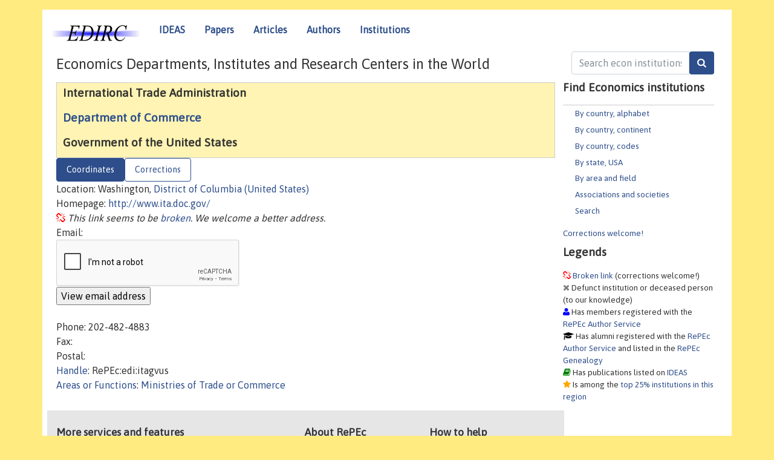

--- FILE ---
content_type: text/html; charset=utf-8
request_url: https://www.google.com/recaptcha/api2/anchor?ar=1&k=6LdQebIaAAAAACSKxvbloyrkQ_q-MqhOAGgD5PQV&co=aHR0cHM6Ly9lZGlyYy5yZXBlYy5vcmc6NDQz&hl=en&v=PoyoqOPhxBO7pBk68S4YbpHZ&size=normal&anchor-ms=20000&execute-ms=30000&cb=192t2wt5lvls
body_size: 49460
content:
<!DOCTYPE HTML><html dir="ltr" lang="en"><head><meta http-equiv="Content-Type" content="text/html; charset=UTF-8">
<meta http-equiv="X-UA-Compatible" content="IE=edge">
<title>reCAPTCHA</title>
<style type="text/css">
/* cyrillic-ext */
@font-face {
  font-family: 'Roboto';
  font-style: normal;
  font-weight: 400;
  font-stretch: 100%;
  src: url(//fonts.gstatic.com/s/roboto/v48/KFO7CnqEu92Fr1ME7kSn66aGLdTylUAMa3GUBHMdazTgWw.woff2) format('woff2');
  unicode-range: U+0460-052F, U+1C80-1C8A, U+20B4, U+2DE0-2DFF, U+A640-A69F, U+FE2E-FE2F;
}
/* cyrillic */
@font-face {
  font-family: 'Roboto';
  font-style: normal;
  font-weight: 400;
  font-stretch: 100%;
  src: url(//fonts.gstatic.com/s/roboto/v48/KFO7CnqEu92Fr1ME7kSn66aGLdTylUAMa3iUBHMdazTgWw.woff2) format('woff2');
  unicode-range: U+0301, U+0400-045F, U+0490-0491, U+04B0-04B1, U+2116;
}
/* greek-ext */
@font-face {
  font-family: 'Roboto';
  font-style: normal;
  font-weight: 400;
  font-stretch: 100%;
  src: url(//fonts.gstatic.com/s/roboto/v48/KFO7CnqEu92Fr1ME7kSn66aGLdTylUAMa3CUBHMdazTgWw.woff2) format('woff2');
  unicode-range: U+1F00-1FFF;
}
/* greek */
@font-face {
  font-family: 'Roboto';
  font-style: normal;
  font-weight: 400;
  font-stretch: 100%;
  src: url(//fonts.gstatic.com/s/roboto/v48/KFO7CnqEu92Fr1ME7kSn66aGLdTylUAMa3-UBHMdazTgWw.woff2) format('woff2');
  unicode-range: U+0370-0377, U+037A-037F, U+0384-038A, U+038C, U+038E-03A1, U+03A3-03FF;
}
/* math */
@font-face {
  font-family: 'Roboto';
  font-style: normal;
  font-weight: 400;
  font-stretch: 100%;
  src: url(//fonts.gstatic.com/s/roboto/v48/KFO7CnqEu92Fr1ME7kSn66aGLdTylUAMawCUBHMdazTgWw.woff2) format('woff2');
  unicode-range: U+0302-0303, U+0305, U+0307-0308, U+0310, U+0312, U+0315, U+031A, U+0326-0327, U+032C, U+032F-0330, U+0332-0333, U+0338, U+033A, U+0346, U+034D, U+0391-03A1, U+03A3-03A9, U+03B1-03C9, U+03D1, U+03D5-03D6, U+03F0-03F1, U+03F4-03F5, U+2016-2017, U+2034-2038, U+203C, U+2040, U+2043, U+2047, U+2050, U+2057, U+205F, U+2070-2071, U+2074-208E, U+2090-209C, U+20D0-20DC, U+20E1, U+20E5-20EF, U+2100-2112, U+2114-2115, U+2117-2121, U+2123-214F, U+2190, U+2192, U+2194-21AE, U+21B0-21E5, U+21F1-21F2, U+21F4-2211, U+2213-2214, U+2216-22FF, U+2308-230B, U+2310, U+2319, U+231C-2321, U+2336-237A, U+237C, U+2395, U+239B-23B7, U+23D0, U+23DC-23E1, U+2474-2475, U+25AF, U+25B3, U+25B7, U+25BD, U+25C1, U+25CA, U+25CC, U+25FB, U+266D-266F, U+27C0-27FF, U+2900-2AFF, U+2B0E-2B11, U+2B30-2B4C, U+2BFE, U+3030, U+FF5B, U+FF5D, U+1D400-1D7FF, U+1EE00-1EEFF;
}
/* symbols */
@font-face {
  font-family: 'Roboto';
  font-style: normal;
  font-weight: 400;
  font-stretch: 100%;
  src: url(//fonts.gstatic.com/s/roboto/v48/KFO7CnqEu92Fr1ME7kSn66aGLdTylUAMaxKUBHMdazTgWw.woff2) format('woff2');
  unicode-range: U+0001-000C, U+000E-001F, U+007F-009F, U+20DD-20E0, U+20E2-20E4, U+2150-218F, U+2190, U+2192, U+2194-2199, U+21AF, U+21E6-21F0, U+21F3, U+2218-2219, U+2299, U+22C4-22C6, U+2300-243F, U+2440-244A, U+2460-24FF, U+25A0-27BF, U+2800-28FF, U+2921-2922, U+2981, U+29BF, U+29EB, U+2B00-2BFF, U+4DC0-4DFF, U+FFF9-FFFB, U+10140-1018E, U+10190-1019C, U+101A0, U+101D0-101FD, U+102E0-102FB, U+10E60-10E7E, U+1D2C0-1D2D3, U+1D2E0-1D37F, U+1F000-1F0FF, U+1F100-1F1AD, U+1F1E6-1F1FF, U+1F30D-1F30F, U+1F315, U+1F31C, U+1F31E, U+1F320-1F32C, U+1F336, U+1F378, U+1F37D, U+1F382, U+1F393-1F39F, U+1F3A7-1F3A8, U+1F3AC-1F3AF, U+1F3C2, U+1F3C4-1F3C6, U+1F3CA-1F3CE, U+1F3D4-1F3E0, U+1F3ED, U+1F3F1-1F3F3, U+1F3F5-1F3F7, U+1F408, U+1F415, U+1F41F, U+1F426, U+1F43F, U+1F441-1F442, U+1F444, U+1F446-1F449, U+1F44C-1F44E, U+1F453, U+1F46A, U+1F47D, U+1F4A3, U+1F4B0, U+1F4B3, U+1F4B9, U+1F4BB, U+1F4BF, U+1F4C8-1F4CB, U+1F4D6, U+1F4DA, U+1F4DF, U+1F4E3-1F4E6, U+1F4EA-1F4ED, U+1F4F7, U+1F4F9-1F4FB, U+1F4FD-1F4FE, U+1F503, U+1F507-1F50B, U+1F50D, U+1F512-1F513, U+1F53E-1F54A, U+1F54F-1F5FA, U+1F610, U+1F650-1F67F, U+1F687, U+1F68D, U+1F691, U+1F694, U+1F698, U+1F6AD, U+1F6B2, U+1F6B9-1F6BA, U+1F6BC, U+1F6C6-1F6CF, U+1F6D3-1F6D7, U+1F6E0-1F6EA, U+1F6F0-1F6F3, U+1F6F7-1F6FC, U+1F700-1F7FF, U+1F800-1F80B, U+1F810-1F847, U+1F850-1F859, U+1F860-1F887, U+1F890-1F8AD, U+1F8B0-1F8BB, U+1F8C0-1F8C1, U+1F900-1F90B, U+1F93B, U+1F946, U+1F984, U+1F996, U+1F9E9, U+1FA00-1FA6F, U+1FA70-1FA7C, U+1FA80-1FA89, U+1FA8F-1FAC6, U+1FACE-1FADC, U+1FADF-1FAE9, U+1FAF0-1FAF8, U+1FB00-1FBFF;
}
/* vietnamese */
@font-face {
  font-family: 'Roboto';
  font-style: normal;
  font-weight: 400;
  font-stretch: 100%;
  src: url(//fonts.gstatic.com/s/roboto/v48/KFO7CnqEu92Fr1ME7kSn66aGLdTylUAMa3OUBHMdazTgWw.woff2) format('woff2');
  unicode-range: U+0102-0103, U+0110-0111, U+0128-0129, U+0168-0169, U+01A0-01A1, U+01AF-01B0, U+0300-0301, U+0303-0304, U+0308-0309, U+0323, U+0329, U+1EA0-1EF9, U+20AB;
}
/* latin-ext */
@font-face {
  font-family: 'Roboto';
  font-style: normal;
  font-weight: 400;
  font-stretch: 100%;
  src: url(//fonts.gstatic.com/s/roboto/v48/KFO7CnqEu92Fr1ME7kSn66aGLdTylUAMa3KUBHMdazTgWw.woff2) format('woff2');
  unicode-range: U+0100-02BA, U+02BD-02C5, U+02C7-02CC, U+02CE-02D7, U+02DD-02FF, U+0304, U+0308, U+0329, U+1D00-1DBF, U+1E00-1E9F, U+1EF2-1EFF, U+2020, U+20A0-20AB, U+20AD-20C0, U+2113, U+2C60-2C7F, U+A720-A7FF;
}
/* latin */
@font-face {
  font-family: 'Roboto';
  font-style: normal;
  font-weight: 400;
  font-stretch: 100%;
  src: url(//fonts.gstatic.com/s/roboto/v48/KFO7CnqEu92Fr1ME7kSn66aGLdTylUAMa3yUBHMdazQ.woff2) format('woff2');
  unicode-range: U+0000-00FF, U+0131, U+0152-0153, U+02BB-02BC, U+02C6, U+02DA, U+02DC, U+0304, U+0308, U+0329, U+2000-206F, U+20AC, U+2122, U+2191, U+2193, U+2212, U+2215, U+FEFF, U+FFFD;
}
/* cyrillic-ext */
@font-face {
  font-family: 'Roboto';
  font-style: normal;
  font-weight: 500;
  font-stretch: 100%;
  src: url(//fonts.gstatic.com/s/roboto/v48/KFO7CnqEu92Fr1ME7kSn66aGLdTylUAMa3GUBHMdazTgWw.woff2) format('woff2');
  unicode-range: U+0460-052F, U+1C80-1C8A, U+20B4, U+2DE0-2DFF, U+A640-A69F, U+FE2E-FE2F;
}
/* cyrillic */
@font-face {
  font-family: 'Roboto';
  font-style: normal;
  font-weight: 500;
  font-stretch: 100%;
  src: url(//fonts.gstatic.com/s/roboto/v48/KFO7CnqEu92Fr1ME7kSn66aGLdTylUAMa3iUBHMdazTgWw.woff2) format('woff2');
  unicode-range: U+0301, U+0400-045F, U+0490-0491, U+04B0-04B1, U+2116;
}
/* greek-ext */
@font-face {
  font-family: 'Roboto';
  font-style: normal;
  font-weight: 500;
  font-stretch: 100%;
  src: url(//fonts.gstatic.com/s/roboto/v48/KFO7CnqEu92Fr1ME7kSn66aGLdTylUAMa3CUBHMdazTgWw.woff2) format('woff2');
  unicode-range: U+1F00-1FFF;
}
/* greek */
@font-face {
  font-family: 'Roboto';
  font-style: normal;
  font-weight: 500;
  font-stretch: 100%;
  src: url(//fonts.gstatic.com/s/roboto/v48/KFO7CnqEu92Fr1ME7kSn66aGLdTylUAMa3-UBHMdazTgWw.woff2) format('woff2');
  unicode-range: U+0370-0377, U+037A-037F, U+0384-038A, U+038C, U+038E-03A1, U+03A3-03FF;
}
/* math */
@font-face {
  font-family: 'Roboto';
  font-style: normal;
  font-weight: 500;
  font-stretch: 100%;
  src: url(//fonts.gstatic.com/s/roboto/v48/KFO7CnqEu92Fr1ME7kSn66aGLdTylUAMawCUBHMdazTgWw.woff2) format('woff2');
  unicode-range: U+0302-0303, U+0305, U+0307-0308, U+0310, U+0312, U+0315, U+031A, U+0326-0327, U+032C, U+032F-0330, U+0332-0333, U+0338, U+033A, U+0346, U+034D, U+0391-03A1, U+03A3-03A9, U+03B1-03C9, U+03D1, U+03D5-03D6, U+03F0-03F1, U+03F4-03F5, U+2016-2017, U+2034-2038, U+203C, U+2040, U+2043, U+2047, U+2050, U+2057, U+205F, U+2070-2071, U+2074-208E, U+2090-209C, U+20D0-20DC, U+20E1, U+20E5-20EF, U+2100-2112, U+2114-2115, U+2117-2121, U+2123-214F, U+2190, U+2192, U+2194-21AE, U+21B0-21E5, U+21F1-21F2, U+21F4-2211, U+2213-2214, U+2216-22FF, U+2308-230B, U+2310, U+2319, U+231C-2321, U+2336-237A, U+237C, U+2395, U+239B-23B7, U+23D0, U+23DC-23E1, U+2474-2475, U+25AF, U+25B3, U+25B7, U+25BD, U+25C1, U+25CA, U+25CC, U+25FB, U+266D-266F, U+27C0-27FF, U+2900-2AFF, U+2B0E-2B11, U+2B30-2B4C, U+2BFE, U+3030, U+FF5B, U+FF5D, U+1D400-1D7FF, U+1EE00-1EEFF;
}
/* symbols */
@font-face {
  font-family: 'Roboto';
  font-style: normal;
  font-weight: 500;
  font-stretch: 100%;
  src: url(//fonts.gstatic.com/s/roboto/v48/KFO7CnqEu92Fr1ME7kSn66aGLdTylUAMaxKUBHMdazTgWw.woff2) format('woff2');
  unicode-range: U+0001-000C, U+000E-001F, U+007F-009F, U+20DD-20E0, U+20E2-20E4, U+2150-218F, U+2190, U+2192, U+2194-2199, U+21AF, U+21E6-21F0, U+21F3, U+2218-2219, U+2299, U+22C4-22C6, U+2300-243F, U+2440-244A, U+2460-24FF, U+25A0-27BF, U+2800-28FF, U+2921-2922, U+2981, U+29BF, U+29EB, U+2B00-2BFF, U+4DC0-4DFF, U+FFF9-FFFB, U+10140-1018E, U+10190-1019C, U+101A0, U+101D0-101FD, U+102E0-102FB, U+10E60-10E7E, U+1D2C0-1D2D3, U+1D2E0-1D37F, U+1F000-1F0FF, U+1F100-1F1AD, U+1F1E6-1F1FF, U+1F30D-1F30F, U+1F315, U+1F31C, U+1F31E, U+1F320-1F32C, U+1F336, U+1F378, U+1F37D, U+1F382, U+1F393-1F39F, U+1F3A7-1F3A8, U+1F3AC-1F3AF, U+1F3C2, U+1F3C4-1F3C6, U+1F3CA-1F3CE, U+1F3D4-1F3E0, U+1F3ED, U+1F3F1-1F3F3, U+1F3F5-1F3F7, U+1F408, U+1F415, U+1F41F, U+1F426, U+1F43F, U+1F441-1F442, U+1F444, U+1F446-1F449, U+1F44C-1F44E, U+1F453, U+1F46A, U+1F47D, U+1F4A3, U+1F4B0, U+1F4B3, U+1F4B9, U+1F4BB, U+1F4BF, U+1F4C8-1F4CB, U+1F4D6, U+1F4DA, U+1F4DF, U+1F4E3-1F4E6, U+1F4EA-1F4ED, U+1F4F7, U+1F4F9-1F4FB, U+1F4FD-1F4FE, U+1F503, U+1F507-1F50B, U+1F50D, U+1F512-1F513, U+1F53E-1F54A, U+1F54F-1F5FA, U+1F610, U+1F650-1F67F, U+1F687, U+1F68D, U+1F691, U+1F694, U+1F698, U+1F6AD, U+1F6B2, U+1F6B9-1F6BA, U+1F6BC, U+1F6C6-1F6CF, U+1F6D3-1F6D7, U+1F6E0-1F6EA, U+1F6F0-1F6F3, U+1F6F7-1F6FC, U+1F700-1F7FF, U+1F800-1F80B, U+1F810-1F847, U+1F850-1F859, U+1F860-1F887, U+1F890-1F8AD, U+1F8B0-1F8BB, U+1F8C0-1F8C1, U+1F900-1F90B, U+1F93B, U+1F946, U+1F984, U+1F996, U+1F9E9, U+1FA00-1FA6F, U+1FA70-1FA7C, U+1FA80-1FA89, U+1FA8F-1FAC6, U+1FACE-1FADC, U+1FADF-1FAE9, U+1FAF0-1FAF8, U+1FB00-1FBFF;
}
/* vietnamese */
@font-face {
  font-family: 'Roboto';
  font-style: normal;
  font-weight: 500;
  font-stretch: 100%;
  src: url(//fonts.gstatic.com/s/roboto/v48/KFO7CnqEu92Fr1ME7kSn66aGLdTylUAMa3OUBHMdazTgWw.woff2) format('woff2');
  unicode-range: U+0102-0103, U+0110-0111, U+0128-0129, U+0168-0169, U+01A0-01A1, U+01AF-01B0, U+0300-0301, U+0303-0304, U+0308-0309, U+0323, U+0329, U+1EA0-1EF9, U+20AB;
}
/* latin-ext */
@font-face {
  font-family: 'Roboto';
  font-style: normal;
  font-weight: 500;
  font-stretch: 100%;
  src: url(//fonts.gstatic.com/s/roboto/v48/KFO7CnqEu92Fr1ME7kSn66aGLdTylUAMa3KUBHMdazTgWw.woff2) format('woff2');
  unicode-range: U+0100-02BA, U+02BD-02C5, U+02C7-02CC, U+02CE-02D7, U+02DD-02FF, U+0304, U+0308, U+0329, U+1D00-1DBF, U+1E00-1E9F, U+1EF2-1EFF, U+2020, U+20A0-20AB, U+20AD-20C0, U+2113, U+2C60-2C7F, U+A720-A7FF;
}
/* latin */
@font-face {
  font-family: 'Roboto';
  font-style: normal;
  font-weight: 500;
  font-stretch: 100%;
  src: url(//fonts.gstatic.com/s/roboto/v48/KFO7CnqEu92Fr1ME7kSn66aGLdTylUAMa3yUBHMdazQ.woff2) format('woff2');
  unicode-range: U+0000-00FF, U+0131, U+0152-0153, U+02BB-02BC, U+02C6, U+02DA, U+02DC, U+0304, U+0308, U+0329, U+2000-206F, U+20AC, U+2122, U+2191, U+2193, U+2212, U+2215, U+FEFF, U+FFFD;
}
/* cyrillic-ext */
@font-face {
  font-family: 'Roboto';
  font-style: normal;
  font-weight: 900;
  font-stretch: 100%;
  src: url(//fonts.gstatic.com/s/roboto/v48/KFO7CnqEu92Fr1ME7kSn66aGLdTylUAMa3GUBHMdazTgWw.woff2) format('woff2');
  unicode-range: U+0460-052F, U+1C80-1C8A, U+20B4, U+2DE0-2DFF, U+A640-A69F, U+FE2E-FE2F;
}
/* cyrillic */
@font-face {
  font-family: 'Roboto';
  font-style: normal;
  font-weight: 900;
  font-stretch: 100%;
  src: url(//fonts.gstatic.com/s/roboto/v48/KFO7CnqEu92Fr1ME7kSn66aGLdTylUAMa3iUBHMdazTgWw.woff2) format('woff2');
  unicode-range: U+0301, U+0400-045F, U+0490-0491, U+04B0-04B1, U+2116;
}
/* greek-ext */
@font-face {
  font-family: 'Roboto';
  font-style: normal;
  font-weight: 900;
  font-stretch: 100%;
  src: url(//fonts.gstatic.com/s/roboto/v48/KFO7CnqEu92Fr1ME7kSn66aGLdTylUAMa3CUBHMdazTgWw.woff2) format('woff2');
  unicode-range: U+1F00-1FFF;
}
/* greek */
@font-face {
  font-family: 'Roboto';
  font-style: normal;
  font-weight: 900;
  font-stretch: 100%;
  src: url(//fonts.gstatic.com/s/roboto/v48/KFO7CnqEu92Fr1ME7kSn66aGLdTylUAMa3-UBHMdazTgWw.woff2) format('woff2');
  unicode-range: U+0370-0377, U+037A-037F, U+0384-038A, U+038C, U+038E-03A1, U+03A3-03FF;
}
/* math */
@font-face {
  font-family: 'Roboto';
  font-style: normal;
  font-weight: 900;
  font-stretch: 100%;
  src: url(//fonts.gstatic.com/s/roboto/v48/KFO7CnqEu92Fr1ME7kSn66aGLdTylUAMawCUBHMdazTgWw.woff2) format('woff2');
  unicode-range: U+0302-0303, U+0305, U+0307-0308, U+0310, U+0312, U+0315, U+031A, U+0326-0327, U+032C, U+032F-0330, U+0332-0333, U+0338, U+033A, U+0346, U+034D, U+0391-03A1, U+03A3-03A9, U+03B1-03C9, U+03D1, U+03D5-03D6, U+03F0-03F1, U+03F4-03F5, U+2016-2017, U+2034-2038, U+203C, U+2040, U+2043, U+2047, U+2050, U+2057, U+205F, U+2070-2071, U+2074-208E, U+2090-209C, U+20D0-20DC, U+20E1, U+20E5-20EF, U+2100-2112, U+2114-2115, U+2117-2121, U+2123-214F, U+2190, U+2192, U+2194-21AE, U+21B0-21E5, U+21F1-21F2, U+21F4-2211, U+2213-2214, U+2216-22FF, U+2308-230B, U+2310, U+2319, U+231C-2321, U+2336-237A, U+237C, U+2395, U+239B-23B7, U+23D0, U+23DC-23E1, U+2474-2475, U+25AF, U+25B3, U+25B7, U+25BD, U+25C1, U+25CA, U+25CC, U+25FB, U+266D-266F, U+27C0-27FF, U+2900-2AFF, U+2B0E-2B11, U+2B30-2B4C, U+2BFE, U+3030, U+FF5B, U+FF5D, U+1D400-1D7FF, U+1EE00-1EEFF;
}
/* symbols */
@font-face {
  font-family: 'Roboto';
  font-style: normal;
  font-weight: 900;
  font-stretch: 100%;
  src: url(//fonts.gstatic.com/s/roboto/v48/KFO7CnqEu92Fr1ME7kSn66aGLdTylUAMaxKUBHMdazTgWw.woff2) format('woff2');
  unicode-range: U+0001-000C, U+000E-001F, U+007F-009F, U+20DD-20E0, U+20E2-20E4, U+2150-218F, U+2190, U+2192, U+2194-2199, U+21AF, U+21E6-21F0, U+21F3, U+2218-2219, U+2299, U+22C4-22C6, U+2300-243F, U+2440-244A, U+2460-24FF, U+25A0-27BF, U+2800-28FF, U+2921-2922, U+2981, U+29BF, U+29EB, U+2B00-2BFF, U+4DC0-4DFF, U+FFF9-FFFB, U+10140-1018E, U+10190-1019C, U+101A0, U+101D0-101FD, U+102E0-102FB, U+10E60-10E7E, U+1D2C0-1D2D3, U+1D2E0-1D37F, U+1F000-1F0FF, U+1F100-1F1AD, U+1F1E6-1F1FF, U+1F30D-1F30F, U+1F315, U+1F31C, U+1F31E, U+1F320-1F32C, U+1F336, U+1F378, U+1F37D, U+1F382, U+1F393-1F39F, U+1F3A7-1F3A8, U+1F3AC-1F3AF, U+1F3C2, U+1F3C4-1F3C6, U+1F3CA-1F3CE, U+1F3D4-1F3E0, U+1F3ED, U+1F3F1-1F3F3, U+1F3F5-1F3F7, U+1F408, U+1F415, U+1F41F, U+1F426, U+1F43F, U+1F441-1F442, U+1F444, U+1F446-1F449, U+1F44C-1F44E, U+1F453, U+1F46A, U+1F47D, U+1F4A3, U+1F4B0, U+1F4B3, U+1F4B9, U+1F4BB, U+1F4BF, U+1F4C8-1F4CB, U+1F4D6, U+1F4DA, U+1F4DF, U+1F4E3-1F4E6, U+1F4EA-1F4ED, U+1F4F7, U+1F4F9-1F4FB, U+1F4FD-1F4FE, U+1F503, U+1F507-1F50B, U+1F50D, U+1F512-1F513, U+1F53E-1F54A, U+1F54F-1F5FA, U+1F610, U+1F650-1F67F, U+1F687, U+1F68D, U+1F691, U+1F694, U+1F698, U+1F6AD, U+1F6B2, U+1F6B9-1F6BA, U+1F6BC, U+1F6C6-1F6CF, U+1F6D3-1F6D7, U+1F6E0-1F6EA, U+1F6F0-1F6F3, U+1F6F7-1F6FC, U+1F700-1F7FF, U+1F800-1F80B, U+1F810-1F847, U+1F850-1F859, U+1F860-1F887, U+1F890-1F8AD, U+1F8B0-1F8BB, U+1F8C0-1F8C1, U+1F900-1F90B, U+1F93B, U+1F946, U+1F984, U+1F996, U+1F9E9, U+1FA00-1FA6F, U+1FA70-1FA7C, U+1FA80-1FA89, U+1FA8F-1FAC6, U+1FACE-1FADC, U+1FADF-1FAE9, U+1FAF0-1FAF8, U+1FB00-1FBFF;
}
/* vietnamese */
@font-face {
  font-family: 'Roboto';
  font-style: normal;
  font-weight: 900;
  font-stretch: 100%;
  src: url(//fonts.gstatic.com/s/roboto/v48/KFO7CnqEu92Fr1ME7kSn66aGLdTylUAMa3OUBHMdazTgWw.woff2) format('woff2');
  unicode-range: U+0102-0103, U+0110-0111, U+0128-0129, U+0168-0169, U+01A0-01A1, U+01AF-01B0, U+0300-0301, U+0303-0304, U+0308-0309, U+0323, U+0329, U+1EA0-1EF9, U+20AB;
}
/* latin-ext */
@font-face {
  font-family: 'Roboto';
  font-style: normal;
  font-weight: 900;
  font-stretch: 100%;
  src: url(//fonts.gstatic.com/s/roboto/v48/KFO7CnqEu92Fr1ME7kSn66aGLdTylUAMa3KUBHMdazTgWw.woff2) format('woff2');
  unicode-range: U+0100-02BA, U+02BD-02C5, U+02C7-02CC, U+02CE-02D7, U+02DD-02FF, U+0304, U+0308, U+0329, U+1D00-1DBF, U+1E00-1E9F, U+1EF2-1EFF, U+2020, U+20A0-20AB, U+20AD-20C0, U+2113, U+2C60-2C7F, U+A720-A7FF;
}
/* latin */
@font-face {
  font-family: 'Roboto';
  font-style: normal;
  font-weight: 900;
  font-stretch: 100%;
  src: url(//fonts.gstatic.com/s/roboto/v48/KFO7CnqEu92Fr1ME7kSn66aGLdTylUAMa3yUBHMdazQ.woff2) format('woff2');
  unicode-range: U+0000-00FF, U+0131, U+0152-0153, U+02BB-02BC, U+02C6, U+02DA, U+02DC, U+0304, U+0308, U+0329, U+2000-206F, U+20AC, U+2122, U+2191, U+2193, U+2212, U+2215, U+FEFF, U+FFFD;
}

</style>
<link rel="stylesheet" type="text/css" href="https://www.gstatic.com/recaptcha/releases/PoyoqOPhxBO7pBk68S4YbpHZ/styles__ltr.css">
<script nonce="TkQDy67_DhDsQVAI1PooAA" type="text/javascript">window['__recaptcha_api'] = 'https://www.google.com/recaptcha/api2/';</script>
<script type="text/javascript" src="https://www.gstatic.com/recaptcha/releases/PoyoqOPhxBO7pBk68S4YbpHZ/recaptcha__en.js" nonce="TkQDy67_DhDsQVAI1PooAA">
      
    </script></head>
<body><div id="rc-anchor-alert" class="rc-anchor-alert"></div>
<input type="hidden" id="recaptcha-token" value="[base64]">
<script type="text/javascript" nonce="TkQDy67_DhDsQVAI1PooAA">
      recaptcha.anchor.Main.init("[\x22ainput\x22,[\x22bgdata\x22,\x22\x22,\[base64]/[base64]/bmV3IFpbdF0obVswXSk6Sz09Mj9uZXcgWlt0XShtWzBdLG1bMV0pOks9PTM/bmV3IFpbdF0obVswXSxtWzFdLG1bMl0pOks9PTQ/[base64]/[base64]/[base64]/[base64]/[base64]/[base64]/[base64]/[base64]/[base64]/[base64]/[base64]/[base64]/[base64]/[base64]\\u003d\\u003d\x22,\[base64]\\u003d\\u003d\x22,\x22wr82dcK5XQ/Cl0LDgsOHwr5gA8KJGEfCmxPDmsOfw4vDhMKdUwXCmcKRGxvCsG4HesOkwrPDrcKww64QN3dvdEPCksKCw7g2eMOHB13DiMKPcEzCl8ONw6Foc8KHA8KiX8K6PsKfwqZBwpDCtAo/wrtPw7rDpQhKwqjCmnoTwofDhmdOMsOrwqh0w4/DqkjCknwRwqTCh8Obw5rChcKMw7FgBX1LTF3CoiVXScK1WUbDmMKTWzloa8Olwp0BARouacO8w6bDmwbDssOMSMODeMOkBcKiw5JQXTk6Xg4rejhDwrnDo30HEi1uw7Jww5g8w5DDizN5ZCRAEnXCh8KPw6RiTTYVMsOSwrDDkDzDqcOwAVbDuzN/AydfwqnCoBQ4wqkTeUfCqsOTwoPCojLCgBnDgxIDw7LDlsK8w5ohw75HY1TCrcKuw5nDj8OwSsO8HsOVwo9Pw4g4VC7DksKJwq3CmDAaRWbCrsOoccK6w6RbwoPCjVBJLsOEIsK5bU3CnkIzOH/DqnfDocOjwpU7esKtVMKFw5F6F8KkC8O9w6/Cv0PCkcO9w487fMOldicuKsONw53Cp8Ovw6zCjUNYw4Flwo3Cj1kQKDx3w5nCgizDvmsNZAM+Khl2w6jDjRZFHxJaRsKcw7gsw5/CscOKTcOrwr9YNMKJKsKQfGpKw7HDrz7DtMK/wpbCvXfDvl/DiDALaAQXewABR8KuwrZZwpFGIxg1w6TCrQBrw63CiVFTwpAPE3LClUYww4fCl8Kqw75oD3fCpU/[base64]/w73ConpjN1ptcVbDiCErHsOOTFXCnMOwW8Ocwqd+DcK9wobCjsOAw6TCvhXCnngaBiIaGE0/w6jDhTtbWC/CgWhUwpXCuMOiw6ZTOcO/wpnDkWwxDsKOHi3CnHbCoV49wqjCmsK+PS1Xw5nDhwPCrsONM8Kvw7AJwrU+w4YdX8OCDcK8w5rDuMKCCiB/w6zDnMKHw7Q4a8Oqw6nCqx3CiMOTw7QMw4LDrMKQwrPCtcKGw7fDgMK7w61tw4zDv8OCRHgyQ8K4wqfDhMOXw70VNjYzwrt2ZmnCoSDDnMO8w4jCo8KQVcK7QgDDsGsjwpg1w7RQwrvCpyTDpsOacS7DqU3DmsKgwr/[base64]/B8OvTDNNZBfDk0rDohsPw6wtwpIHe8KbwoBHw7Mfwr09fsOsaG8OBhTCpXzChA0fYT8BXxTDjcKlw5Qow73DscOiw75cworCjMKwHA9IwpLDpwzCiVgwScOzV8KhwqHCrsKQwofCocO7fXzDo8KmO0HDhQdwTVBCwpEowpQkw6HCr8K1wqvCucKMwpcaWQTDhXE/w5nCnsOsXBFQw6tjwqxDw7LCnMKjw6vDs8KvfBdswpUZwqtuTCDCgsKnw44Fwqh8woFtZgzDrcKCITYQPgfCgMKvOsOewoLDpcO3XsOhw4QNKcKgwqARwrbCkcK1YHx3wpUbw6kpwpQ8w53DlMKmT8Kmwox0UR/[base64]/[base64]/E8KVw53CkcK1GmvDhk7DlsOiwqrChsKCVMKqw6XChA/CkMK0w4tewrMSTwDDuDkzwq1bwr5kGGxbwpbCu8KpH8OsRHTDsWsVwqnDhsOtw7jDpHpow6fDs8KDdMKtXj91UTPDhFINZcKDwoPDsWIjHn5SYyHChEzDmz4BwoYNGWPCkADCtFQKMsOKw6/[base64]/[base64]/wqXDqMKPwqF2JsK5McOxwrJ9wolxw5cFwphAwp7CscOEw7XDj21Ea8KJIMKJw41EwqDCnMKew6tGfyNTwr/Dv3gpXjfCuG9ZG8KKw4BiwprCvTZdwpnDjhPDksO6worDqcOuw5PCnsOsw5dTXsKgPzrDssOPFcKuXsKywrxDw6zDtnNwwrTDjih2wp7DoC4hQDPCi3rCg8KSw7/DoMO9w5YaNxlRw6jCqsOnZMKOw4F9wpXCvsOxw5PCrsKvKsOew53CjEsFw7QHGiMAw6UgecONQyZ/w5YZwojCgG0ew7rCp8KARAowfljDjjfCnMKOw4zCr8KRw6VALWMRwoXCoSDDmcKrVl57wqXCuMOow78TE0EOwqbDpQDChsK4wr8EbMKeXMKIwpLDhVTDlMOSwpx/wpQ/CcO7w4gKbcOJw5XCqcKYw5fCtFjDncKGwq9iwpZgwoxEUcOFwoxUwrDCmx1lXm3DvcObw7gbYjU/w5TDoRfCkcO7w5gtw5vDqDTDnQpbSlbDqg3DhWAPHHjDiCDCssKVwoHDksKlw6lXdcKgd8K8w4TDqSLDjHDCoijCnQLDmkXDqMKuw5c/[base64]/DmCkCwqHCrMOvw7tkbcOIX8OwwooLwpvCiz/DnsOVw7nCusKewrQXQsK+w6cNQ8OswqvDm8KTwoBoRMKGwod+wojCnivDu8K/wr1MO8K5d1p3wp/DkMKkAMOkeUFQIcO2w45YIsKNRMKHw4xOCzwWJ8OZLMKKwoxTF8OuE8OHw5tMw4bDoBLCq8ODw4rDlW/CqcKxDkTCq8KFN8K3XsObw7/[base64]/woR6wpFEYcObHGVTwoDCi8OpwpTDoSp6UWfCmTJ2OMKLSnDCjR3DmSPCpsKuVcOWw5/Cj8O7AMO7aWbChsOSwqRXw4U6TMO1wo3DigHCl8KeMwkIwqhCw67CuzvCrSDCoStcwqRkFEzCpcK4wpzDgsKoY8OKwqDCtjrDnhBZQyLDvQ4AZ1pmwpjCnsODCMK5w7cEw5fCnXnCrMO8RW/[base64]/DmMOlw6vCtMKDTjPChMOqNMOVc8KxE3bDshvDnsOaw4bCi8ONw41PwprDmsO4wrrCpMODeSNYJsK0wpsWw4TCgGdYXEzDm3YjW8ONw63DsMO+w7I5ScKfOcO8X8KYw6HCqFhAMMOHw5TDs1rDhcKcaw4VwovDvDovJcOsXFzCk8Ksw4I3wq4UwoTDnBcUwrPCosOXw7/CoUpCw4nCk8OXPHsfwp7CrsK/[base64]/DhgvDssOSFsK/[base64]/CmcOeRQXDvmx1w4zCiRnCtHtVL23CjhUwMzpQKsKsw7DDjT/DksKhQngowo5gwrzCm3EdAsKpOQXDnAkbw7LClnEgRMOEw7XCjydRXgPCssKAeAYJcCXCr2Jcwolvw49wVgdEw6wJesOFf8KDCSoAKH5Jw4DDksKjUk7DhCYdQzbCnCQ/[base64]/wpBww5PDlkbCkGrDsy8tHsKNFwNVGMOTFMK/[base64]/DiHdTYjEWX8Ozw4kOw4/CslfDnSHDuMO6wr7DsQ/[base64]/CoUfCrMKhOWVNw5zCv2Ehwoc7CA/[base64]/[base64]/wozCssKLEEjCpWRrBcOQNcO6w5rCj8KKGsOZdMKnwpPCu8OywozDi8KPDzpTw45kwp0xEMOMJcOMbMKVw4ZrEsKdOkzCvnnDmcKiwr0sdl/CuBzDgMKZSMOofsOWMcOOw618OsKNZG0YRQ/Ct1fDmMKmwrR4MkvCnRpldXk4bRdCM8OewrTDrMOSTMOUFlJ3QRrCicOHT8OZOsKuwoEKWMO0w7ZDGMKjwpowKxYPMG8yemQJV8O8PXLCtkDCoRIhw6xHw4HDkMOxCUptw6VEacKfw7rCksOcw5fDlMOaw5HDscKkAcO/[base64]/Dg8OFYHobZ2PDkUHDmMKuw68rwpXCjsKKwrQDw7Mww6TCiwrDu8KDSnnCgnTCnFI7wpTDoMKfwrxjdcOnw6zCgF14w5/[base64]/amfCkUHCsUrDscORwqfDt8O6OcOhN3LCsMO3Z0sLE8KYw4lsHxjDtCccAsKnwqbCscOjZcONw5rCk2PDksOGw40+wqnDiwHDo8O5wpdCwpgpwq/DvcK2O8Ksw7tnwqXDsEzDshBEw5rDnTvClgLDjMO/[base64]/[base64]/CrXzChjnCi8OzwozDsRTChGPCh8K1wojDs8KcFsOfwqVQcm0EdjLCu2DDoTV4wonDiMKRUF18T8OBw5DCvx7CgjZww6/Dh3FBLcK/[base64]/w6N0wqfCikNNA8Okw6bDjUnDtDDDocK0w65LwoROKl5ywqPCrcKUw53CqQBaw6vDp8KzwotUXVtFwo/[base64]/DsMO2YAnCpDM1wo7DpMOzCsKLI20Yw5/DvQNiWiQ3w4siwp8MHsOVFsKIOhHDicKOXFrDk8ObIlPDnsOANgAIEDcoIcK/wpoXTHF0wq8jOl/[base64]/DrcKUw7vDjMKVR8KhLcOmwp7CnsOIRWhewqk7w7l2YXR3w77CuhLChhMIVcOfw5sMHlUwwqTCnMKyFmvDs2AZZDZGV8KpW8KuwqvDksOhwrMPOcOHwqnDjcOMwo0zMBk8R8KqwpVoWMKsWhLCuF/DtEAZccO+w4fDgEtGN2cBwpfDhXQJwqzDpjMyLFUoIsOXew9Gw6bCr2PDlsKDWMKow4TClzlMwrlpTnYsDxTCpcO5w4hhwrPDj8OyPlRTTsKSaBnCsnHDsMKWZ2NdTU3CnsKrOTlyfTwtw4Acw73CizzDgMOANsOlZUrDucOcNSvDu8K/AB0Qw5DCvlvDhcO6w4/DmcK1wrE7w6nDrMKPeQfDlHPDmn8Mwq86wpzDmhlWw5HCmBvChQZIw6DDvQo7bMO8w77CkQTDnBxkwpJ5w4/CucKuwoMaIyYrfMOrCsKBdcOKwoNZwr7ClsOuw5lHFSMMTMKzXzhTZCAywpjCigvCmzhRfQYQw7TCrQBDw4XCvX9vw57DvhrCqsKLJcKVWQ0Fwp3DlMKkwr3Dj8Opw5HDmcOOwp/DgsKrwp/DjQzDqnUTw4BAwr/DomLDjsKdLVcFTzZvw5APPHpJwoMxPMOJA3hMDgPDnsKUwrvCp8Kgw7tnw6h8wopWfkPDqEnCscKdDDdvwp4PVMOIbsKEwogSRsKewqA+w7pHB3wSw6EVw5I5Y8O9LGHCk23CgjkZwrjDiMKAwq3CncKpw5PCjQHCnkzDosKpOMK7w77CnsKqPcKww7/Clw9YwrgXKMKUw6gOwrFIwrPCqsK7bcKCwpdCwq8vHAbDlcOxwqbDsB09wp7DgcOlD8OVwo0fw5nDlGrDk8Ktw53Cp8KCCh3DkgTCiMO5w6MJwq/DmsK9wohiw7QaKXHDiWnCkmXCv8O2fsKBw542PzDDg8OAwrh5CxvDgsKkwrjDgijCs8Omw4DDpsOjXDltcMKYVD7DqMKYwqEXEsK5wo0WwqM7wqXCh8KYFTTClMKDcAAracO7w7ZPXFtHEX3CsQLCgF4tw5Nywo5bOCA5B8O1wq5WPCPCgyHDm2oqw6N7cRfDjsOKDE/[base64]/DlMK4wrbCscKCbwjDs23DgcOcFMKtw4pJWXAJTDPDnkJZwpHDm2d/dcOPwq/[base64]/[base64]/[base64]/CjDvClzLDiBY9wq0QCcOBwpbDkMOfw6jDjQXDmQYjIMKpeit1w4rDqMKRW8Oxw59Rw5ZpwpbDi1LDu8OYRcOwel8KwooQw5gVZ04awq5RwqjCnF0Sw7lHccO2w4bDnMOawrVoYsK+cipPw4UBB8OUw5HDqzPDrX8BAx1LwpR/wqzDq8KDw63DtcKPw5jDocKQZsOJw63Duxg8F8KTacKRwrNzw4TDgMOmcm7Dh8OEGjLDqcOKeMOvFSBxw7/CogrDrUvDv8K6w7HDmMKdXX5zDsOmw6B4aUFjwpnDg2UNYsK6w4vDo8KkA0/CthdBajXCpCzDhMKRwoDDqAjCpcKrw4nCiDLCvjjDsBwPQcOMSVMyRR7Drj1mLENZwqbDpMKmAn9CTRXClMOwwp8FCQwkeAjDqcOZwqXDg8O0w6rCshXCpMOWwp3ClUpbwqfDn8OjwrvCt8K1VjnDrMOKwppjw48hwoXDlsOdw7Bqw7VQPx4CNsK3BjHDgA/[base64]/DrcOhB8K0w7vCoRTCiVzCoyxFw7vCtMK0ZUzChAw6ZTHCnMOmTMO1A3TDojfDpcKIW8KmOcObw43Du1wow4zDmMKWHzFmw6bDlyTDg0F/[base64]/IsOePMOSRMOwwqjCtlTCil/Cn8K1WkgSGnfDklVsGsKGKT5MKcKpF8KQamtDNBAYFcKVwqAkw41cwrrDh8KUGMO7woICw6LDh053w5l7X8O4wo4QYX0Rw4sWDcOIw7BaeMKnwpjDrcKPw58SwqEVwolHd142DsOUwoMYFcKgwrXDgcKIwqtZCsO/Wh1PwqtgYMKHw47CsR0/wpPCsz8jwoNFw67DiMKrw6PCpcOow4XCm1Biw5nDszo7en3CuMOuw7IWKm9MDnfCqwnClWxfwrQnw6XDr1YwwpHCjDPDoVjCrcK9eiTCpWXDg0gedA/CtcO0S1UXw6HDl3zDvz/Din5ow4HDj8Oywr/DvDZRwrshUsKVMMKpw4LDm8OjXcOiFMO5wq/[base64]/Clm3CgFQnBmdewqBDwp7Cq2JnwrrCq8OUwoLDqMOcwpcNwqkoNMOswoV7C30qw7ReHsOxw6NIw5EdVEQKwpU0ayTDp8OjKSEJw7/[base64]/[base64]/wrjDswQ/PsOFHiXDu8KOw5onWAs0ScKdwopPw7PCkMOWwp8XwpLDnCYXw4Z4csObfcO2wolkw6bDn8KewqzDiXROBTbDuVxRO8OLw5PDjX8lecOMFMOow77CkmVFLDjDiMK5IgnCgjw8EsODw4/DjcKnbUnCv2TCkcKkBMOsA2HCosOeMcOewp7CohpUwqjClcOHYcOQXMOJwqbCnSlcRU3DmxDDtE9Pw6Jaw5/[base64]/CtGYLwpUFw7PDkW0fXcORdMKFHAPCuMOKw7fCmxN3w5PDk8OEBsKsMMKqVwYMw7DDhMO9O8KXw6J4wpQ5wrXCrDvDvVx+an0IDsOhw5MqbMObw5TCqMOZw7I6bXRBwpPDvljCgMOnHgN/PkPCogTDjgE4Qll3w6TCpU5ecMKsa8K/IhPChsOcw6/[base64]/wqtxwo5qwo3DnT0dwq7CoHpOw7PCoSfClG/CtAXDucKAw6wtw6LCqMKnSg3DpFbDjx5ILnPDv8OTwpTDosOnFcKhwrMmw4nDuTZ0w5nCsid1WsKkw7/[base64]/wr/DjcKCTcO7w7p0woDDkMKOwrs6SFHCjcOVZsOzGsOoeW1BwqdRXlsAwp7Dh8KPwqdhfcKGDMOiK8K0wrjCo3XCi2Fyw5zDrsO0wo/DsCvCmVgNw5Qwfk3CgRZeVsOrw5dUw4PDucKecwYEHsORCsOowpzDp8K+w4vCp8OxKiXDh8KWb8Khw5HDmgHCjsKuB3R0woAvwrHDpcKBw4AvEMOuSFnDkMOlw5nCqVnDicKWd8OLw7FuEANoLRtwDRBywpTDs8KKfXprwqbDixZEwrRMU8Kzw6zDm8Kdwo/CkEMAYAoNdy17BXVxw4rDsX05PcKBwoISw57DnEpcT8OMVMKlc8Kww7LClsOZYTxqcjjChEIJGcKOA3XDmX08wpzDrMKGFsKew5nCsnPDvsKTw7R8woJcFsKVw4TDlsKYw6hSw4rDlcKnwo/DpRTCpD7CvULCgcK3w7LCigHCkcOTw5jDssOQDxkew4xwwqNxQcKaQTTDp8KYZgPDrsOhC1TCuR/Cu8K3HsObO1IRwpDDqXcOw7xdwppFwofDqzTDvMKSScKRwpwtF2EBMcOeXMKaLnDDtG12w60WTFx2wqLCjcK3PXzDpE3DpMODCV7DksOLRC1gJcK8w5/CrRB9w6LCncKewp/[base64]/Di2nDrcO+wolfXMKHw4EOPC10wqU5C8O+G8Ojw6oNa8KtMzFQw4/[base64]/[base64]/[base64]/CmFsRa2tRYMKych0rwrvDuAPCsFhSUsK9P8KacGfDinjDncO7wpDCscOLw7x4fHjClxhIwrtlTgkAB8KXV2BuCUvDjD1+dEBWUnhbc2A/HDLDnR0NasKNw6Flw4vCpsO9LMO8w7kXwrknLHPCjMO+w4RxXyrCrxBMwpvDtcKxCsOWwpNuW8Kiwr/DhcOBw5nDtz/[base64]/[base64]/Dr8O8wrYkacO5WSNoPcKQShYNPVRYfcKZbHfCvxDCgBx+BUPCnWMwwqsmwqMsw47DrMK4wq7CoMKURcKbN0zDt3rDmiYHHcKyU8Kjaw8ew7/[base64]/[base64]/Dn3hgZnglD8K0ADAYBVvDugELejlpFyY4ZT3DnxLDsTLCgTHDqcKhNRvClBXDrWlywpXDnhgswqQww5rDo2jDrF85aUzCpDIdwonDhn/[base64]/CmWTDsMK7JsK2w45ATTTCokfCu8OVw4PDtcK8wr3Coy3DssOywrjDpcO1woTCjcK5J8K5dkIfFWfDtsO/[base64]/Dm1PCuC09B2thw4nCmMKKwrjDv8KGKsOyNDoxw6hyw59Nw4TDnsKGw552CMO9dVMWNcOlwrM6w7AhRTx2w7AAScOUw4UlwrDCk8KEw5cYwp7DhMOmYsO3CMK4c8Knw4jClsOVwr44NCMCdEpHHMKFwp/DpMKvwpfClcOZw75owow6L0cCdTfCsidYw4swOMOuwp/[base64]/Q8OITcKxw4oPw7dBCyHCmzzCtMK5V8KjSAkqwp4uTMK5AinChDoAbMOEN8O2TMKtQ8Krw4rCsMKdwrTClsKCEcKOQ8KRwpTDtFwgwq/[base64]/DsMOww5zDnFpHw7DDjsO6w4d0wrHDh0E3wpU0XcKQwqzDgcKhZDnDs8O2w5Bgf8K1JsOYwoHDqULDvAoIw4vDqEhyw5JTNcKOw7w/[base64]/Dqiw5MgxSwpXCmMOZwot9wrfDoGzCqSDDvHMkwqDCjTDDkTXClWc7wpYxD3IDwp3CgBLDvsKww6LChXPDkMOgE8KxB8K+wpRfWmldwrpkwrARYyrDlk/Cg0/DtDnCnQTCgMKXd8Ofw7t4w4jDmF/Du8K7w7dVwrLDpMOqIldkLsONHMKuwpgzwq4+w74WK07DqzXDkcOIDijCoMKjPnUMwqZ1ZMKIwrN0w7ZbJ2gKwpjDsSjDkwXDvsOVOMOXL0zDuhE/f8K6w6PCi8OlworClWg0DhPCunfCvMO/w4DDvhXChhXCtcKofxDDv2rDjH7Dl2TDjl/CvcK3wr4DccKefmjCqUx5HTbCpMKIw5VAwpx0ZcO6wqVhwp/CscO4wpMwwqrDqMKaw63CkEjChxV8wo7Di3DCgwkYFlxDXC0gwrVSGsOhw6F2w6BLw4PDhCHDkltyKjhmw5HCrMOVDAU9wrTDsMKsw5vChcKaIC/[base64]/CncOQZUUgwojCnQ7DrwgLfsKteUExSDoBE8KMVVNqEsOwAsO/cm/Dr8OSQX/Du8Krw4tCJhbCn8Oyw6vDlFfDpT7DoS1uwqTCpMKuNsOsYcKOR0XDpMKAaMOqwqPCvBbDugFUwprDrcKaw6PCiDDDpSnDnMKDDcKULRF1DcKbwpbDusKCwqZqw7XCusOMJcOiw541w58edS/ClsKOw4oCDHBpwr0BLjLDrAjCnCvCohFKw7Abe8KVwoPDkUl4wqFpH0bDgxzCgMKZF0ddw4QtRcOywogoC8OCw6xWGg7CtBXDug5OwqjDuMK+w6Ebw5lydx7Ds8OHw6/DkgwzwoHDii/DhMOLK0ZEwplbdcOOw6FfIcOgS8KbdcKPwqzCt8KMwpMVAsKlw6t6KBvCjXwgO2rCojFmY8KNNMKyOAkbwo9Aw4/DjMO4Q8O7w7DDsMOIfsONd8O1HMKRwqfDmEjDgDIGWDs8wo/ClcKfc8K8w57Co8KJNnY9RlgPFMKbTEzDiMO4cVPCmmoqBsKrwrfDvsOow6tMfsKDDsKSwpQgw608egrCgcOYw5DDksKIcWkIw4kmw4HDhsKbVsO5I8K0ZcOYN8KNcCUXwrsiBn4bV23CjAYmwo/DoWN7wrBNGjh6ZMODI8KLwqABXcKoFjE2wqomK8OJwp52N8Oswop8wp4MWwLDpcO9wqFgbsK8wqlobcKKGB7CnXLDuXTCvDTDnTbDjgM4asOXLMO3w71dJxcOM8K7wqvCsTE1RsKQw65pDcOqEsOYwpUPwrojwrMew4TDi0TCucOXecKONMOYRC/CsMKFwpRLJE7Dlm1Cw6dTw4jDsFc6w6p9a1pFS2nDmTUbKcKmBsKcw6ZNY8Olw4PCnsOmw4ALOA7CrMKewoTCjsOqY8KKWCtGDjAFwrI3w6c3w6J0wrPCkDnChMOMw7gSwp4nJsKXFl7Cu2hvw6nCoMK4wozDknPCp3c2SMKbRsKaDMOHYcK8K2/CgFQLPW1tc0DDkUhAwqrCksK3RcOmw5JTV8O4dsO6UMKnfAtfYyEYMTDDnXgBwpx0w6LDnHEqaMKhw7XCv8OXBcKaw7ljJ00sGcOhwpvCmjfDth7DjsOra2MLwrwPwrJ1dcK/aDHDlcOLwqvDjnbCnFhHwpTDi23Dl3nCuiFuwq/[base64]/Dmk8nbMKsw4zDoQcuNsK4w7HDrcKUw5XDjWXCum5rWMO5AMKfNcKQw5/Cj8KiCB1+wqDDkcOqI2hwLsKTCXbDv24Dw5lFQ1I1VMOrSGvDtW/CqcOzIMO/VyLCmnwNNMKrfMKhwo/CgH53IsKRwqbCh8KMw4HDvANCw5RkOcO5w4A5PzrDnz0LCV8fw4ALwrkcS8OaKBNYcMK4UUnDiEoZaMOdwqxxw7jCmcO7RMKyw7XDpsOtwrkbCxXCv8OBwozCmlDDoX1dwqhLw5kow6vClVTCtcOkG8KFw50REsKXRsKkwqw4OsOfw69mw6/[base64]/[base64]/w63DmWzCl8OcPQ5fF2nDgMOFwpMgQxARwqLDpmt7Q8KIw4dLQ8KmYGLCp3XCozjDg1M4WTDCpcOKwpZNG8OeNy3Cu8KGMil1wqbDn8KIw6vDrDrDmlJww64secKfMsOCCRcMwoTCiyHDh8OZbEzDjXZBwonCo8Kgw54YAsK/[base64]/CusKfw5cUw5EoG8OXEi5dw4F0XcOlw4Z1wpgbwozDscOfwo7CtAPDh8K5acK+b0drfh9WXMOUHcK/[base64]/[base64]/UsKGwrHCtcOyw4hkwrB7BcOjCcKtE8OJwq3Cn8KUw6PDrVjCqxTDusKvE8Kxw5LCsMOYdcK5wqB4cCzDiEjDnFFrw6rDpTt5w4nDj8OvOcKPScONM3rDhlTCm8K+McOFwoosw5/CocKjw5XDmE5pR8OECljDnFbCiWHDmTfDqFl6wqJGFMOuw7DDj8Kuw7lRQGrDpEpaLQXClsKkW8K0QBl4w4YiV8OsX8OnwrTCvsKqOEnDn8O8w5TDoTBJwofCjcO4S8O6SsOKMRTCisOJMMOtVztew5ZUwpLDiMKnL8O/[base64]/DhsKYV8OkO8KewqPDvW9MQ1rDhQTDjcOYwrbDigfCr8OOJGbCv8KBw40HYHbCiDXCswPDuQ3Cvi81w4/DqmpCMz4aTMOvEhoFQSXCnsKQHUEJW8OhFcOmwqQJwrZzUcKZRkovwrXCkcK/NhzDl8OINsK8w4p/wrwUUAlYwpTCmhfDpxdEw7dEwqwTecO2wpVoUCnCuMK7bk8uw77DmcKdw4/[base64]/Y8K9wpjDsRLDg03DigvDpErDqTnCkFzChHkvW0DDoCUHYyJTK8OxdzvDh8KJw6fDosKcwq17w5syw7vCt07CgUFIasKJCE8zb1/[base64]/DmBLCmcKdwonDhgHCiGHCgGtMwqzCiRRawrnDkBcsQ8OUSHcAN8KzW8KgIgjCrMKVDMOqwoXDlMKQGUBPwqZ0XBk0w554w7zDjcOiw7jDlAjDgsK6w7Bab8OtVkvCrsOiXF9XwpXCs1jCiMK3AMOHcFxuJRPCpMOCw5rDkTHDpAbDqcOOw64/I8OswqTCvCjCkyszw6JuCcKUwqfCuMKqw53Cr8OhZTzDisOMAWLCkjx2J8KMw64GP0RjADYNw4hMwqIRa2Eiw67DusO/bm/CtDsFWsOPbFrCucKEUMOgwqsvNWrDscKYWVPCjcKkABtoX8ObCMKsQ8K2w4nChMO/w497dsKTXMOCwp0/aBDDhcKsLEfCvQ0VwqAaw6MZDVjCvx4hwosWQiXCmxzDn8O7w7oSw4ptJ8KEGcKRYMOtdsOXw73Dq8O7w6vCsGIBw58NKUdFcAkEWMK8asKvFMK6X8O+bxxewpAkwr3Dt8KtEcOBJsOHwoFuKMOQw68Nw5bCmsKAwphww6IfwobDqQAZaTLDisOIX8KewrvCusK/AMK4PMOpAEjDicKbw5/CgBtYwo/Dr8O3F8Ouw40WJMOFw5fCoBx0YERIw79gVmTDowhRw4LCn8O/woUFwqHCi8OVwq3DssOBIVDCojTCkB3DrMK0w7FdacKcBsKUwqliJAHChXTCjyI3wqRQJDnClcKsw5XDtRc1ASJZwpl4wqB5w5pZNCjDjE3Dulhxwqt5w6UDw6x+w5TDoVjDncKvw6HCo8KrbB0Zw5/DgFDDssKMwrPDryvCoEowVGdTw6nDkh/DrTRzLMO2WMOQw6UrLcO2w4bCq8OvE8OKKApHNhgERcKFaMKPwo57MxzCjsO0wrkqVyIEw4gBUArDkGbDvWknw6nDiMKZHgHClCZrf8OkO8KVw7/DmhF9w6Nuw5vCqht+U8OnwofCicKIwprCv8OnwqF5AcK/wp5HwobDiB8nAGgPMcKhwo7DgsOZwoPCosOvNEw7enFnLcKFwplhw7RawrrDnMKPw53Ct21sw5xnwrbClMOCw4fCpMKBJA0TwqM4MxgHwp/DtyhlwqZwwqPCjsK9wphvGWxySsORw69nwrZLThV7ecOHw6w5ck56S07ChGDDozkHw4zCpkfDoMOjDWJvJsKWwqnDmi3CnS8hTTDDkcO2wo84w61NN8Kaw4bDlcKLwoLDvcObwr7CicKjI8KbwrPCpCTCrsKvwp8PcsKGLlJ5wojCr8Kuw57DgALCnVBqwr/Dkmk3w4Abw6rDjMOoGTXCvsO8woFNwpnClDYPAijDiU/Cs8KGwqjCvcKBL8Opw4lMAcOqw5TCo8OKGwvDklvCn2x0wq3CgDzCosK4WQQaOlDCrcOfR8KyTz/[base64]/Dn8KNwqggw7fDpCLDoMKIwpkFw7Bpw7AhU3PDvxQyw6/CiEPDvcOWW8Kgwo0Ywr/ChcKVO8OyPcKZw5w/IWPDoQVzdMOpVsO3MsO6wrA0FzDDgcOuFMOuw5HCosO2w480fw5yw4zCsMKqCsOUwqYzTEnDuAzCo8OaA8OwCGo8w6fDpMO1w6o/WMKDwrFiMcO3w6MJP8Kqw6VUV8K4fS1vwqofw7bDgsKHwp7CgcOpdcO3w5/Dm0p/w5DCoU/ClMKKU8KgKcOJwrEaE8K/[base64]/DrMOICy0aWcOtdx4bwqPDrMO7w6ZJw5bCvm/[base64]/LMOfw5VpNcKSwpNbTcOvw7VtUcOwwpFeZ20ma3zCl8KiNgDCj3rDsnTDuhPDjVVuKsOXQQsdw7DDnsKgw5Q/woFREMKhfj3DoDnCqcKEw6tLa2LDj8OcwpQdbcKbwqfDg8K2YsOlwqvCgi4RwrDDjktXecO0w5PCt8KIMcOFFsKIwpUIa8KEwoN/RsObw6DDgz/[base64]/ChQPDucKewrYXwrgxZcKjaRLDnhlxLcK2OjNIwojCn8OPcMOIZHtdwqt1BmzCj8KXYgbChg1Mwq/CrcKew6onw5vDp8KYVMOgMF7DvzTCs8OKw7fCu2MSwp7DpsOywonDkWgQwqVJw6IsX8KhNMKDwofDoWJMw5c9woTCtSc3w5rDvsKLRibDnMOWOsOkNBkLOgvCkClEwr/DvsOiXMOQwovCjMKWKg4fw7ttwp4PNMORJsK3Eh4eIcOTen4ww5MvUsO/w47CuU8YS8KSZcKUMcKKw5kNwp0zworDnMOWw67Cpy8WfUTCrMKRw69xw6RqMn/[base64]/wqfDg8OnWShcOMKdZyvCpBjDtcOjFMOZPRjCqcOZwq3DiQPClcKJaBsswqt2QTrChHgAwpt1KMKHwoRAFsOhex3Cp2VMw7wJw7rDnH14wplgEMOJSFHChSfCt2pEAxFUwqlyw4PCsmV/w5kew7VZBgnCosOuQcOow5XCgxMOPjp8Tx7DoMOIw4XCl8Kaw7FxX8O+dDMpwpfDjyxPw4fDqsK8BC/DoMKswroeOADDtRZOw4UrwpjCmlwjTMOrQ2Nrw7QJL8KLwqlbwrpAR8OGQMO2w7JhPArDpALCpMKFNMKdEcKMM8KCwo/CgMKuwpgbw5PDtVg/w73DkEjDrUlSw6MzA8KOJg/DmMOiwpLDj8OJZ8OTeMOKT2ENw6hlw7s/I8OKw4/DrUfDpWJzK8KVBsKfwqPCr8KkwpzDusK/[base64]/CgiXDtEPDkUPCocKNAHtWwrcow6jCqyLDhcOXw7sCwohrCsOtwr3DpMKYwrXCgxkywonDiMOBCShPw5c\\u003d\x22],null,[\x22conf\x22,null,\x226LdQebIaAAAAACSKxvbloyrkQ_q-MqhOAGgD5PQV\x22,0,null,null,null,1,[21,125,63,73,95,87,41,43,42,83,102,105,109,121],[1017145,130],0,null,null,null,null,0,null,0,1,700,1,null,0,\[base64]/76lBhnEnQkZnOKMAhk\\u003d\x22,0,0,null,null,1,null,0,0,null,null,null,0],\x22https://edirc.repec.org:443\x22,null,[1,1,1],null,null,null,0,3600,[\x22https://www.google.com/intl/en/policies/privacy/\x22,\x22https://www.google.com/intl/en/policies/terms/\x22],\x22MkDRpBQ+MF8MllWwFv6y38wEhijvApWPVD54udsXVRg\\u003d\x22,0,0,null,1,1768749783494,0,0,[148,44,27,144],null,[48,170,166,174],\x22RC-QawaZ77mQJa07w\x22,null,null,null,null,null,\x220dAFcWeA7EEqG3UNkofheFzK3hOuO7Zv9X9mDMOdT1CWtVG-k82fLMy-JTG4UZ7U-1PVv689QEDKVsG3ajkO28Gc7zRLZ_mlNq1Q\x22,1768832583569]");
    </script></body></html>